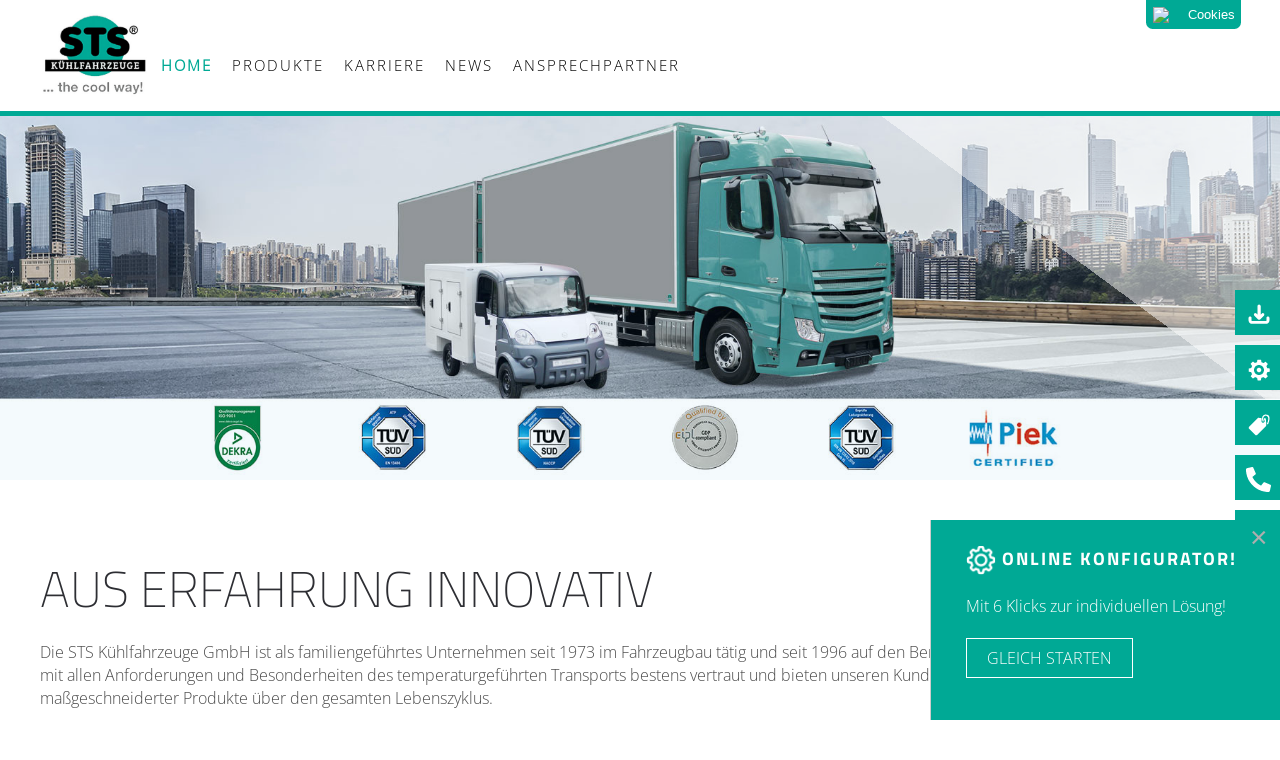

--- FILE ---
content_type: text/html; charset=utf-8
request_url: https://www.thecoolway.de/
body_size: 12807
content:
<!DOCTYPE html>
<html lang="de-de" dir="ltr">
    <head>
        <meta name="viewport" content="width=device-width, initial-scale=1">
        <link rel="icon" href="/images/logo-300-weiss.jpg" sizes="any">
                <link rel="apple-touch-icon" href="/images/logo-300-weiss.jpg">
        <meta charset="utf-8">
	<meta name="description" content="STS Kühlfahrzeuge - The cool Way! Wir sind mit allen Anforderungen und Besonderheiten des temperaturgeführten Transports bestens vertraut.">
	<meta name="generator" content="Joomla! - Open Source Content Management">
	<title>Home – STS Kühlfahrzeuge GmbH</title>
	<link href="/media/vendor/joomla-custom-elements/css/joomla-alert.min.css?0.4.1" rel="stylesheet">
	<link href="/plugins/system/gdpr/assets/css/cookieconsent.min.css?0a11e0" rel="stylesheet">
	<link href="/plugins/system/gdpr/assets/css/jquery.fancybox.min.css?0a11e0" rel="stylesheet">
	<link href="/media/system/css/joomla-fontawesome.min.css?4.5.32" rel="preload" as="style" onload="this.onload=null;this.rel='stylesheet'">
	<link href="/templates/yootheme/css/theme.13.css?1764749999" rel="stylesheet">
	<link href="/templates/yootheme/css/theme.update.css?4.5.32" rel="stylesheet">
	<link href="/templates/yootheme/css/custom.css?4.5.32" rel="stylesheet">
	<link href="/media/com_rstbox/css/engagebox.css?0a11e0" rel="stylesheet">
	<link href="/media/plg_system_imageeffectck/css/imageeffectck.css?ver=2.2.7" rel="stylesheet">
	<style>div.cc-window.cc-floating{max-width:50em}@media(max-width: 639px){div.cc-window.cc-floating:not(.cc-center){max-width: none}}div.cc-window, span.cc-cookie-settings-toggler, span.cc-cookie-domains-toggler{font-size:13px}div.cc-revoke{font-size:13px}div.cc-settings-label,span.cc-cookie-settings-toggle{font-size:11px}div.cc-window.cc-banner{padding:1em 1.8em}div.cc-window.cc-floating{padding:2em 1.8em}input.cc-cookie-checkbox+span:before, input.cc-cookie-checkbox+span:after{border-radius:2px}div.cc-center,div.cc-floating,div.cc-checkbox-container,div.gdpr-fancybox-container div.fancybox-content,ul.cc-cookie-category-list li,fieldset.cc-service-list-title legend{border-radius:0px}div.cc-window a.cc-btn,span.cc-cookie-settings-toggle{border-radius:0px}</style>
	<style>a.cc-btn.cc-dismiss{display:none}</style>
	<style>.cc-revoke {
  color: #fff  !important;
  background-color:#00a995 !important;
}
.cc-revoke, .cc-window {
  font-family: Arial,Helvetica,Calibri,sans-serif;
  line-height: 1.1em;
}
.cc-banner.cc-theme-edgeless .cc-btn {
    margin: 2px;
}
.cc-banner.cc-theme-edgeless .cc-message {
  margin-right: 20px;
}
div.cc-center-xtd span.cc-message span.cc-cookie-settings-toggle {
  left: 23px;
}
.cc-cookie-settings-toggle-xtd  {
  font-weight: bold;
}
span.cc-message span.cc-cookie-settings-toggle {
  border-color: #f5f5f5;
}
div.cc-window.cc-floating div.cc-settings-label {
 font-size: 13px;
 margin-bottom: 10px;
}
.fancybox-content {
 font-size: 13px;
 line-height: 21.5px;
}</style>
	<style>.eb-3 .eb-dialog{--eb-max-width:350px;--eb-height:200px;--eb-padding:25px 35px;--eb-border-radius:0;--eb-background-color:rgba(0, 169, 149, 1);--eb-text-color:rgba(255, 255, 255, 1);--eb-dialog-shadow:var(--eb-shadow-none);--eb-border-style:none;--eb-border-color:rgba(46, 198, 100, 1);--eb-border-width:0;--eb-overlay-enabled:0;--eb-bg-image-enabled:0;--eb-background-image:none;}.eb-3 .eb-close{--eb-close-button-inside:block;--eb-close-button-outside:none;--eb-close-button-icon:block;--eb-close-button-image:none;--eb-close-button-font-size:30px;--eb-close-button-color:rgba(174, 174, 174, 1);--eb-close-button-hover-color:rgba(128, 128, 128, 1);}.eb-3.eb-inst{justify-content:flex-end;align-items:flex-end;}</style>
	<style>.eb-3 {
                --animation_duration: 500ms;

            }
        </style>
	<style>.eboxHereToHelp .eb-dialog {
    border-left: 1px solid #ccc;
}
.eboxHereToHelp h4 {
color:#fff;
font-weight:600;
font-size:18px;
}</style>
<script type="application/json" class="joomla-script-options new">{"joomla.jtext":{"MDL_MODALTXT_CLOSE":"schlie\u00dfen","MDL_MODALTXT_PREVIOUS":"zur\u00fcck","MDL_MODALTXT_NEXT":"weiter","ERROR":"Fehler","MESSAGE":"Nachricht","NOTICE":"Hinweis","WARNING":"Warnung","JCLOSE":"Schlie\u00dfen","JOK":"OK","JOPEN":"\u00d6ffnen"},"system.paths":{"root":"","rootFull":"https:\/\/www.thecoolway.de\/","base":"","baseFull":"https:\/\/www.thecoolway.de\/"},"csrf.token":"ad9b6e76f6cb2249ca74f9019b51a13e","plg_system_schedulerunner":{"interval":300}}</script>
	<script src="/media/system/js/core.min.js?a3d8f8"></script>
	<script src="/media/vendor/webcomponentsjs/js/webcomponents-bundle.min.js?2.8.0" nomodule defer></script>
	<script src="/media/system/js/joomla-hidden-mail.min.js?80d9c7" type="module"></script>
	<script src="/media/vendor/jquery/js/jquery.min.js?3.7.1"></script>
	<script src="/media/legacy/js/jquery-noconflict.min.js?504da4"></script>
	<script src="/media/system/js/messages.min.js?9a4811" type="module"></script>
	<script src="/plugins/system/gdpr/assets/js/jquery.fancybox.min.js?0a11e0" defer></script>
	<script src="/plugins/system/gdpr/assets/js/cookieconsent.min.js?0a11e0" defer></script>
	<script src="/plugins/system/gdpr/assets/js/init.js?0a11e0" defer></script>
	<script src="/media/plg_system_schedulerunner/js/run-schedule.min.js?229d3b" type="module"></script>
	<script src="/templates/yootheme/vendor/assets/uikit/dist/js/uikit.min.js?4.5.32"></script>
	<script src="/templates/yootheme/vendor/assets/uikit/dist/js/uikit-icons-fuse.min.js?4.5.32"></script>
	<script src="/templates/yootheme/js/theme.js?4.5.32"></script>
	<script src="/media/com_rstbox/js/vendor/velocity.min.js?0a11e0"></script>
	<script src="/media/com_rstbox/js/vendor/velocity.ui.min.js?0a11e0"></script>
	<script src="/media/com_rstbox/js/animations.js?0a11e0"></script>
	<script src="/media/com_rstbox/js/engagebox.js?0a11e0"></script>
	<script src="/media/plg_system_imageeffectck/js/imageeffectck.js"></script>
	<script src="/media/com_widgetkit/js/maps.js" defer></script>
	<script type="application/ld+json">{"@context":"https://schema.org","@graph":[{"@type":"Organization","@id":"https://www.thecoolway.de/#/schema/Organization/base","name":"STS Kühlfahrzeuge GmbH","url":"https://www.thecoolway.de/"},{"@type":"WebSite","@id":"https://www.thecoolway.de/#/schema/WebSite/base","url":"https://www.thecoolway.de/","name":"STS Kühlfahrzeuge GmbH","publisher":{"@id":"https://www.thecoolway.de/#/schema/Organization/base"}},{"@type":"WebPage","@id":"https://www.thecoolway.de/#/schema/WebPage/base","url":"https://www.thecoolway.de/","name":"Home – STS Kühlfahrzeuge GmbH","description":"STS Kühlfahrzeuge - The cool Way! Wir sind mit allen Anforderungen und Besonderheiten des temperaturgeführten Transports bestens vertraut.","isPartOf":{"@id":"https://www.thecoolway.de/#/schema/WebSite/base"},"about":{"@id":"https://www.thecoolway.de/#/schema/Organization/base"},"inLanguage":"de-DE"},{"@type":"Article","@id":"https://www.thecoolway.de/#/schema/com_content/article/2","name":"Home","headline":"Home","inLanguage":"de-DE","isPartOf":{"@id":"https://www.thecoolway.de/#/schema/WebPage/base"}}]}</script>
	<script>var gdprConfigurationOptions = { complianceType: 'opt-in',
																			  cookieConsentLifetime: 365,
																			  cookieConsentSamesitePolicy: '',
																			  cookieConsentSecure: 0,
																			  cookieJoomlaSettings: 0,
																			  cookieConsentDomain: '',
																			  cookieConsentPath: '/',
																			  disableFirstReload: 0,
																	  		  blockJoomlaSessionCookie: 0,
																			  blockExternalCookiesDomains: 1,
																			  externalAdvancedBlockingModeCustomAttribute: '',
																			  allowedCookies: '',
																			  blockCookieDefine: 1,
																			  autoAcceptOnNextPage: 0,
																			  revokable: 1,
																			  lawByCountry: 0,
																			  checkboxLawByCountry: 0,
																			  blockPrivacyPolicy: 0,
																			  cacheGeolocationCountry: 0,
																			  countryAcceptReloadTimeout: 1000,
																			  usaCCPARegions: null,
																			  countryEnableReload: 1,
																			  customHasLawCountries: [""],
																			  dismissOnScroll: 0,
																			  dismissOnTimeout: 8,
																			  containerSelector: 'body',
																			  hideOnMobileDevices: 0,
																			  autoFloatingOnMobile: 1,
																			  autoFloatingOnMobileThreshold: 1024,
																			  autoRedirectOnDecline: 0,
																			  autoRedirectOnDeclineLink: '',
																			  showReloadMsg: 1,
																			  showReloadMsgText: 'Die Seite wird neu geladen...',
																			  showConsentID: 0,
																			  defaultClosedToolbar: 1,
																			  toolbarLayout: 'basic-header',
																			  toolbarTheme: 'block',
																			  toolbarButtonsTheme: 'decline_first',
																			  revocableToolbarTheme: 'advanced',
																			  toolbarPosition: 'top-right',
																			  toolbarCenterTheme: 'extended',
																			  revokePosition: 'revoke-bottom',
																			  toolbarPositionmentType: 1,
																			  positionCenterSimpleBackdrop: 0,
																			  positionCenterBlurEffect: 0,
																			  positionCenterBlurEffectAlwaysFirstVisit: 0,
																			  preventPageScrolling: 0,
																			  popupEffect: 'flip',
																			  popupBackground: '#00a995',
																			  popupText: '#ffffff',
																			  popupLink: '#ffffff',
																			  buttonBackground: '#f5f5f5',
																			  buttonBorder: '#f5f5f5',
																			  buttonText: '#333333',
																			  highlightOpacity: '90',
																			  highlightBackground: '#f5f5f5',
																			  highlightBorder: '#f5f5f5',
																			  highlightText: '#333333',
																			  highlightDismissBackground: '#f5f5f5',
																		  	  highlightDismissBorder: '#f5f5f5',
																		 	  highlightDismissText: '#333333',
																			  autocenterRevokableButton: 0,
																			  hideRevokableButton: 0,
																			  hideRevokableButtonOnscroll: 0,
																			  customRevokableButton: 0,
																			  customRevokableButtonAction: 0,
																			  headerText: '<p>Wir verwenden Cookies</p>',
																			  messageText: '<span class=\"brlbs-paragraph\">Wir benötigen Ihre Zustimmung, bevor Sie unsere Website weiter besuchen können.</span> <span class=\"brlbs-paragraph\">Wenn Sie unter 16 Jahre alt sind und Ihre Zustimmung zu freiwilligen Diensten geben möchten, müssen Sie Ihre Erziehungsberechtigten um Erlaubnis bitten.</span> <span class=\"brlbs-paragraph\">Wir verwenden Cookies und andere Technologien auf unserer Webseite. Einige von ihnen sind essenziell, während andere uns helfen, diese Webseite und Ihre Erfahrung zu verbessern.</span>  <span class=\"brlbs-paragraph\">Weitere Informationen über die Verwendung Ihrer Daten finden Sie in unserer Datenschutzerklärung.</span> <span class=\"brlbs-paragraph\">Sie können Ihre Auswahl jederzeit unter Cookie-Einstellungen widerrufen oder anpassen.<br /></span>  <hr />  <span class=\"brlbs-paragraph\" style=\"font-size: 12px; line-height: 0.7em;\">Einige Services verarbeiten personenbezogene Daten in den USA. Mit Ihrer Einwilligung zur Nutzung dieser Services stimmen Sie auch der Verarbeitung deiner Daten in den USA gemäß Art. 49 (1) lit. a DSGVO zu. Das EuGH stuft die USA als Land mit unzureichendem Datenschutz nach EU-Standards ein. So besteht etwa das Risiko, dass US-Behörden personenbezogene Daten in Überwachungsprogrammen verarbeiten, ohne bestehende Klagemöglichkeit für Europäer.<br /></span>  <hr />  <span class=\"brlbs-paragraph\" style=\"font-size: 12px; line-height: 0.7em;\">Hier finden Sie eine Übersicht über alle verwendeten Cookies. Sie können Ihre Zustimmung zu ganzen Kategorien geben oder sich weitere Informationen anzeigen lassen und so nur bestimmte Cookies auswählen.</span>',
																			  denyMessageEnabled: 0, 
																			  denyMessage: 'You have declined cookies, to ensure the best experience on this website please consent the cookie usage.',
																			  placeholderBlockedResources: 1, 
																			  placeholderBlockedResourcesAction: 'open',
																	  		  placeholderBlockedResourcesText: 'Bitte akzeptieren Sie die Cookies und laden die Seite neu um alle Inhalte zu sehen',
																			  placeholderIndividualBlockedResourcesText: 'Bitte akzeptieren Sie die Cookies von {domain} und laden die Seite neu um alle Inhalte zu sehen',
																			  placeholderIndividualBlockedResourcesAction: 1,
																			  placeholderOnpageUnlock: 0,
																			  scriptsOnpageUnlock: 0,
																			  autoDetectYoutubePoster: 0,
																			  autoDetectYoutubePosterApikey: 'AIzaSyAV_WIyYrUkFV1H8OKFYG8wIK8wVH9c82U',
																			  dismissText: 'Schließen',
																			  allowText: 'Lassen Sie mich wählen...',
																			  denyText: 'Ich lehne ab',
																			  cookiePolicyLinkText: '',
																			  cookiePolicyLink: 'javascript:void(0)',
																			  cookiePolicyRevocableTabText: '<img width=\"30\" src=\"https://www.rk-mediawork.de/images/cookies-100.png\"> Cookies',
																			  cookiePolicyRevocableTabIcon: 'text',
																			  cookiePolicyRevocableTabIconCustom: '',
																			  privacyPolicyLinkText: 'Datenschutzerklärung',
																			  privacyPolicyLink: 'https://www.thecoolway.de/datenschutz',
																			  googleCMPTemplate: 0,
																			  enableGdprBulkConsent: 0,
																			  displayBulkConsentDomains: 0,
																			  bulkConsentDomains: [""],
																			  enableCustomScriptExecGeneric: 0,
																			  customScriptExecGeneric: '',
																			  categoriesCheckboxTemplate: 'cc-checkboxes-light',
																			  toggleCookieSettings: 0,
																			  toggleCookieSettingsLinkedView: 0,
																			  toggleCookieSettingsButtonsArea: 0,
 																			  toggleCookieSettingsLinkedViewSefLink: '/component/gdpr/',
																	  		  toggleCookieSettingsText: '<span class="cc-cookie-settings-toggle">Individuelle Cookie Einstellungen <span class="cc-cookie-settings-toggler">&#x25EE</span></span>',
																			  toggleCookieSettingsButtonBackground: '#f5f5f5',
																			  toggleCookieSettingsButtonBorder: '#333333',
																			  toggleCookieSettingsButtonText: '#333333',
																			  showLinks: 1,
																			  blankLinks: '_blank',
																			  autoOpenPrivacyPolicy: 0,
																			  openAlwaysDeclined: 0,
																			  cookieSettingsLabel: 'Individuelle Cookie Einstellungen',
															  				  cookieSettingsDesc: 'Choose which kind of cookies you want to disable by clicking on the checkboxes. Click on a category name for more informations about used cookies.',
																			  cookieCategory1Enable: 1,
																			  cookieCategory1Name: 'Technisch notwendige Cookies',
																			  cookieCategory1Locked: 1,
																			  cookieCategory2Enable: 1,
																			  cookieCategory2Name: 'OpenStreetMap',
																			  cookieCategory2Locked: 0,
																			  cookieCategory3Enable: 0,
																			  cookieCategory3Name: 'hCaptcha',
																			  cookieCategory3Locked: 0,
																			  cookieCategory4Enable: 1,
																			  cookieCategory4Name: 'Youtube',
																			  cookieCategory4Locked: 0,
																			  cookieCategoriesDescriptions: {},
																			  alwaysReloadAfterCategoriesChange: 1,
																			  preserveLockedCategories: 1,
																			  declineButtonBehavior: 'hard',
																			  blockCheckedCategoriesByDefault: 0,
																			  reloadOnfirstDeclineall: 0,
																			  trackExistingCheckboxSelectors: '',
															  		  		  trackExistingCheckboxConsentLogsFormfields: 'name,email,subject,message',
																			  allowallShowbutton: 1,
																			  allowallText: 'Einverstanden',
																			  allowallButtonBackground: '#ffffff',
																			  allowallButtonBorder: '#ffffff',
																			  allowallButtonText: '#000000',
																			  allowallButtonTimingAjax: 'fast',
																			  includeAcceptButton: 0,
																			  includeDenyButton: 0,
																			  trackConsentDate: 0,
																			  execCustomScriptsOnce: 1,
																			  optoutIndividualResources: 0,
																			  blockIndividualResourcesServerside: 0,
																			  disableSwitchersOptoutCategory: 0,
																			  autoAcceptCategories: 0,
																			  allowallIndividualResources: 1,
																			  blockLocalStorage: 1,
																			  blockSessionStorage: 0,
																			  externalAdvancedBlockingModeTags: 'iframe,script,img,source,link',
																			  enableCustomScriptExecCategory1: 0,
																			  customScriptExecCategory1: '',
																			  enableCustomScriptExecCategory2: 0,
																			  customScriptExecCategory2: '',
																			  enableCustomScriptExecCategory3: 0,
																			  customScriptExecCategory3: '',
																			  enableCustomScriptExecCategory4: 0,
																			  customScriptExecCategory4: '',
																			  enableCustomDeclineScriptExecCategory1: 0,
																			  customScriptDeclineExecCategory1: '',
																			  enableCustomDeclineScriptExecCategory2: 0,
																			  customScriptDeclineExecCategory2: '',
																			  enableCustomDeclineScriptExecCategory3: 0,
																			  customScriptDeclineExecCategory3: '',
																			  enableCustomDeclineScriptExecCategory4: 0,
																			  customScriptDeclineExecCategory4: '',
																			  enableCMPPreferences: 0,
																			  enableGTMEventsPreferences: 0,
																			  enableCMPStatistics: 0,
																			  enableGTMEventsStatistics: 0,
																			  enableCMPAds: 0,
																			  enableUETAds: 0,
																			  enableGTMEventsAds: 0,
																			  enableClarityAnalytics: 0,
                                                                              enableClarityAds: 0,
																			  debugMode: 0
																		};var gdpr_ajax_livesite='https://www.thecoolway.de/';var gdpr_enable_log_cookie_consent=1;</script>
	<script>var gdprUseCookieCategories=1;var gdpr_ajaxendpoint_cookie_category_desc='https://www.thecoolway.de/index.php?option=com_gdpr&task=user.getCookieCategoryDescription&format=raw';</script>
	<script>var gdprCookieCategoryDisabled2=1;</script>
	<script>var gdprCookieCategoryDisabled3=1;</script>
	<script>var gdprCookieCategoryDisabled4=1;</script>
	<script>var gdprJSessCook='3f1c81f4930b3db1b39c392239615377';var gdprJSessVal='451170ffe6bea7dd14f797575534e5a4';var gdprJAdminSessCook='c7582b18f89400741626b4f11d887961';var gdprPropagateCategoriesSession=0;var gdprAlwaysPropagateCategoriesSession=0;var gdprAlwaysCheckCategoriesSession=0;</script>
	<script>var gdprFancyboxWidth=700;var gdprFancyboxHeight=800;var gdprCloseText='Schließen';</script>
	<script>window.yootheme ||= {}; var $theme = yootheme.theme = {"i18n":{"close":{"label":"Schlie\u00dfen"},"totop":{"label":"Zur\u00fcck nach oben"},"marker":{"label":"\u00d6ffnen"},"navbarToggleIcon":{"label":"Men\u00fc \u00f6ffnen"},"paginationPrevious":{"label":"Vorherige Seite"},"paginationNext":{"label":"N\u00e4chste Seite"},"searchIcon":{"toggle":"Suche \u00f6ffnen","submit":"Suche ausf\u00fchren"},"slider":{"next":"N\u00e4chste Folie","previous":"Vorherige Folie","slideX":"Folie %s","slideLabel":"%s von %s"},"slideshow":{"next":"N\u00e4chste Folie","previous":"Vorherige Folie","slideX":"Folie %s","slideLabel":"%s von %s"},"lightboxPanel":{"next":"N\u00e4chste Folie","previous":"Vorherige Folie","slideLabel":"%s von %s","close":"Schlie\u00dfen"}}};</script>

    </head>
    <body class="">

        <div class="uk-hidden-visually uk-notification uk-notification-top-left uk-width-auto">
            <div class="uk-notification-message">
                <a href="#tm-main" class="uk-link-reset" title="Zum Hauptinhalt springen">Zum Hauptinhalt springen</a>
            </div>
        </div>

        
        
        <div class="tm-page">

                        


<header class="tm-header-mobile uk-hidden@m">


    
        <div class="uk-navbar-container">

            <div class="uk-container uk-container-expand">
                <nav class="uk-navbar" uk-navbar="{&quot;align&quot;:&quot;left&quot;,&quot;container&quot;:&quot;.tm-header-mobile&quot;,&quot;boundary&quot;:&quot;.tm-header-mobile .uk-navbar-container&quot;}">

                                        <div class="uk-navbar-left">

                                                    <a href="https://www.thecoolway.de/" aria-label="Zurück zur Startseite" class="uk-logo uk-navbar-item" title="Logo 300 Weiss 167f442e">
    <picture>
<source type="image/webp" srcset="/templates/yootheme/cache/3b/logo-300-weiss-3b1ec162.webp 80w, /templates/yootheme/cache/b7/logo-300-weiss-b7767786.webp 160w" sizes="(min-width: 80px) 80px">
<img alt loading="eager" src="/templates/yootheme/cache/16/logo-300-weiss-167f442e.jpeg" width="80" height="80">
</picture></a>
                        
                        
                        
                    </div>
                    
                    
                                        <div class="uk-navbar-right">

                                                    
                        
                                                    <a uk-toggle href="#tm-dialog-mobile" class="uk-navbar-toggle" title="Tm Dialog Mobile">

        
        <div uk-navbar-toggle-icon></div>

        
    </a>
                        
                    </div>
                    
                </nav>
            </div>

        </div>

    



        <div id="tm-dialog-mobile" uk-offcanvas="container: true; overlay: true" mode="slide" flip>
        <div class="uk-offcanvas-bar uk-flex uk-flex-column">

                        <button class="uk-offcanvas-close uk-close-large" type="button" uk-close uk-toggle="cls: uk-close-large; mode: media; media: @s"></button>
            
                        <div class="uk-margin-auto-bottom">
                
<div class="uk-panel" id="module-menu-dialog-mobile">

    
    
<ul class="uk-nav uk-nav-default">
    
	<li class="item-101 uk-active"><a href="/" title="Home">Home</a></li>
	<li class="item-120 uk-parent"><a href="/produkte" title="Produkte">Produkte</a>
	<ul class="uk-nav-sub">

		<li class="item-130"><a href="/produkte/?produkte#branchen" title="Branchenlösungen">Branchenlösungen</a></li>
		<li class="item-212"><a href="/produkte/?index.php?produkte#sonderloesungen" title="Sonderlösungen">Sonderlösungen</a></li>
		<li class="item-128"><a href="/produkte/?index.php#serien" title="Serienausstattung">Serienausstattung</a></li>
		<li class="item-143"><a href="https://thecoolway.de/produkte/#sausstattung" title="Sonderausstattung">Sonderausstattung</a></li></ul></li>
	<li class="item-207"><a href="/karriere1" title="Karriere">Karriere</a></li>
	<li class="item-213"><a href="/news" title="News">News</a></li>
	<li class="item-549"><a href="/ansprechpartner" title="Ansprechpartner">Ansprechpartner</a></li></ul>

</div>

            </div>
            
            
        </div>
    </div>
    
    
    

</header>




<header class="tm-header uk-visible@m">



        <div uk-sticky media="@m" cls-active="uk-navbar-sticky" sel-target=".uk-navbar-container">
    
        <div class="uk-navbar-container">

            <div class="uk-container uk-container-expand">
                <nav class="uk-navbar" uk-navbar="{&quot;align&quot;:&quot;left&quot;,&quot;container&quot;:&quot;.tm-header &gt; [uk-sticky]&quot;,&quot;boundary&quot;:&quot;.tm-header .uk-navbar-container&quot;}">

                                        <div class="uk-navbar-left">

                                                    
<div class="uk-navbar-item" id="module-96">

    
    
<div class="uk-margin-remove-last-child custom" ><p><a href="https://www.thecoolway.de/" title="Logo 300 Weiss"><img src="/images/logo-300-weiss.jpg" alt="logo 300 weiss" width="111" height="111" title="Logo 300 Weiss" /></a></p></div>

</div>

                        
                                                    
<ul class="uk-navbar-nav">
    
	<li class="item-101 uk-active"><a href="/" title="Home">Home</a></li>
	<li class="item-120 uk-parent"><a href="/produkte" title="Produkte">Produkte</a>
	<div class="uk-drop uk-navbar-dropdown"><div><ul class="uk-nav uk-navbar-dropdown-nav">

		<li class="item-130"><a href="/produkte/?produkte#branchen" uk-scroll title="Branchenlösungen">Branchenlösungen</a></li>
		<li class="item-212"><a href="/produkte/?index.php?produkte#sonderloesungen" uk-scroll title="Sonderlösungen">Sonderlösungen</a></li>
		<li class="item-128"><a href="/produkte/?index.php#serien" uk-scroll title="Serienausstattung">Serienausstattung</a></li>
		<li class="item-143"><a href="https://thecoolway.de/produkte/#sausstattung" uk-scroll title="Sonderausstattung">Sonderausstattung</a></li></ul></div></div></li>
	<li class="item-207"><a href="/karriere1" title="Karriere">Karriere</a></li>
	<li class="item-213"><a href="/news" title="News">News</a></li>
	<li class="item-549"><a href="/ansprechpartner" title="Ansprechpartner">Ansprechpartner</a></li></ul>

                        
                        
                    </div>
                    
                    
                    
                </nav>
            </div>

        </div>

        </div>
    







</header>

            
            

            <main id="tm-main" >

                
                <div id="system-message-container" aria-live="polite"></div>

                <!-- Builder #page -->
<div class="uk-section-default uk-section uk-padding-remove-top uk-padding-remove-bottom">
    
        
        
        
            
                
                    <div class="uk-grid tm-grid-expand uk-child-width-1-1 uk-grid-margin">
<div class="uk-width-1-1">
    
        
            
            
            
                
                    <div>
<div class="uk-panel" id="module-159">

    
    
<div class="uk-margin-remove-last-child custom" ><p><img class="effectck-apollo" src="/images/headers/produkte_header_zwei-lkw.jpg" width="3000" height="853" loading="lazy" data-path="local-images:/headers/produkte_header_zwei-lkw.jpg" alt="Produkte Header Zwei Lkw" title="Produkte Header Zwei Lkw" /></p></div>

</div>
</div>
                
            
        
    
</div></div>
                
            
        
    
</div>
<div class="uk-section-default uk-section">
    
        
        
        
            
                                <div class="uk-container">                
                    <div class="uk-grid tm-grid-expand uk-child-width-1-1 uk-grid-margin">
<div class="uk-width-1-1">
    
        
            
            
            
                
                    <div>
<div class="uk-grid uk-child-width-1-1" uk-grid>    <div>
<div class="uk-panel" id="module-99">

    
    
<div class="uk-margin-remove-last-child custom" ><h1>Aus Erfahrung innovativ</h1>
<p>Die STS Kühlfahrzeuge GmbH ist als familiengeführtes Unternehmen seit 1973 im Fahrzeugbau tätig und seit 1996 auf den Bereich Kühlaufbauten spezialisiert. Wir sind mit allen Anforderungen und Besonderheiten des temperaturgeführten Transports bestens vertraut und bieten unseren Kunden das komplette Leistungsspektrum maßgeschneiderter Produkte über den gesamten Lebenszyklus.<br /><br /><a href="/produkte" title="Kühlfahrzeuge"><span style="color: #000000;"><span style="color: #00a995;">Kühlfahrzeuge</span> </span></a>von STS überzeugen in der Praxis durch Funktionalität, Robustheit, Wertbeständigkeit und Nachhaltigkeit. Sie werden individuell gemäß den speziellen Wünschen jedes Kunden konstruiert und bieten eine breite Palette möglicher Konfigurationen. Dabei haben wir alle Innovationen im Blick im aktuellen Spannungsfeld von Ökonomie und Ökologie, welche die Effizienz verbessern und dabei sowohl Betriebskosten reduzieren als auch den geforderten umweltpolitischen Rahmenbedingungen entsprechen. Dazu entwickeln wir unser <a href="/produkte" title="Produktportfolio"><span style="color: #00a995;">Produktportfolio</span> </a>stetig weiter.</p>
<p>Unser <a href="/produkte" title="Sortiment"><span style="color: #00a995;">Sortiment</span> </a>umfasst Aufbauten für drei verschiedene Anwendungs-Gruppen:</p>
<ul>
<li>Trockenfracht</li>
<li>Frischdienst</li>
<li>Tiefkühl-/Multitemperatur</li>
</ul>
<p>Wir fertigen unsere Kühlaufbauten nach modernsten Standards und mit neuesten Produktionstechniken. Aber was mindestens genauso wichtig ist: Wir sprechen mit Ihnen, unseren Kunden, und wir hören genau zu. Niemand weiß besser Bescheid über die kleinen Details, die den täglichen Einsatz effizienter und zuverlässiger machen als der Betreiber selbst.</p>
<p>So entstehen aus einem gekonnten Mix aus technischem <a href="/produkte" title="Know How"><span style="color: #00a995;">Know How</span></a> und dem Feed Back des Marktes funktionelle und wirschaftliche Produktlösungen. Dabei können Sie als Basis zurückgreifen auf diverse, erprobte Branchenlösungen.</p>
<p>Aber auch für Sonderlösungen sind wir Ihr kompetenter Ansprechpartner.</p></div>

</div>
</div>    <div>
<div class="uk-panel rk-aufmcher2" id="module-136">

    
    
<div class="uk-margin-remove-last-child custom" ><h2>Driving Tomorrow</h2>
<h3>nachhaltige Transportlösungen für die Logistik von morgen</h3></div>

</div>
</div>    <div>
<div class="uk-panel" id="module-137">

    
    

    <div id="wk-grid9ca" class="uk-child-width-1-1 uk-child-width-1-2@m uk-grid-match uk-text-left" uk-height-match="target: &gt; div &gt; .uk-panel, &gt; div &gt; .uk-card; row: true" uk-grid>

    
        <div >
            <div class="uk-panel">

                
                
                
                
                    
                        
                        
                        
                        
                                                <div class="uk-margin">
<div  uk-slideshow="animation: fade;min-height: 300">

    <div class="uk-position-relative uk-visible-toggle">

        <ul class="uk-slideshow-items" >
        
            <li>

                
                    
                        <img src="/images/Home/iveco-daily01.jpg" alt="Aufmacher1" uk-cover title="Iveco Daily01" width="1000" height="750">
                    
                    
                    
                
            </li>

        
            <li>

                
                    
                        <img src="/images/Home/iveco-daily02.jpg" alt="Aufmacher2" uk-cover title="Iveco Daily02" width="1000" height="750">
                    
                    
                    
                
            </li>

        
            <li>

                
                    
                        <img src="/images/Home/iveco-daily03.jpg" alt="Iveco Daily03" uk-cover title="Iveco Daily03" width="1000" height="750">
                    
                    
                    
                
            </li>

        
            <li>

                
                    
                        <img src="/images/Home/iveco-daily04.jpg" alt="Iveco Daily04" uk-cover title="Iveco Daily04" width="1000" height="750">
                    
                    
                    
                
            </li>

                </ul>

        
                        <div class="uk-light">
            
                <a href="#" class="uk-position-center-left uk-position-small uk-hidden-hover" uk-slidenav-previous uk-slideshow-item="previous" title=""></a>
                <a href="#" class="uk-position-center-right uk-position-small uk-hidden-hover" uk-slidenav-next uk-slideshow-item="next" title=""></a>

                        </div>
            
        
                <div class="uk-overlay uk-position-bottom uk-light">
            
<ul class="uk-dotnav uk-flex-center" uk-margin>
    <li uk-slideshow-item="0"><a href="#" title="Aufmacher1">Aufmacher1</a></li>
    <li uk-slideshow-item="1"><a href="#" title="Aufmacher2">Aufmacher2</a></li>
    <li uk-slideshow-item="2"><a href="#" title="Iveco Daily03">Iveco Daily03</a></li>
    <li uk-slideshow-item="3"><a href="#" title="Iveco Daily04">Iveco Daily04</a></li>
</ul>
        </div>
        
    </div>

    
</div>
</div>
                        
                        
                        
                    
                
            </div>
        </div>

    
        <div >
            <div class="uk-panel">

                
                
                
                
                    
                        
                        
                        
                        
                                                <div class="uk-margin">
<div  uk-slideshow="animation: fade;min-height: 300">

    <div class="uk-position-relative uk-visible-toggle">

        <ul class="uk-slideshow-items" >
        
            <li>

                
                    
                        <img src="/images/Home/aufmacher4.jpg" alt="Aufmacher1" uk-cover title="Aufmacher4" width="800" height="600">
                    
                    
                    
                
            </li>

        
            <li>

                
                    
                        <img src="/images/Home/aufmacher6.jpg" alt="Aufmacher2" uk-cover title="Aufmacher6" width="800" height="600">
                    
                    
                    
                
            </li>

        
            <li>

                
                    
                        <img src="/images/Home/aufmacher7.jpg" uk-cover alt="Aufmacher7" title="Aufmacher7" width="800" height="600">
                    
                    
                    
                
            </li>

        
            <li>

                
                    
                        <img src="/images/Home/aufmacher8.jpg" uk-cover alt="Aufmacher8" title="Aufmacher8" width="800" height="600">
                    
                    
                    
                
            </li>

                </ul>

        
                        <div class="uk-light">
            
                <a href="#" class="uk-position-center-left uk-position-small uk-hidden-hover" uk-slidenav-previous uk-slideshow-item="previous" title=""></a>
                <a href="#" class="uk-position-center-right uk-position-small uk-hidden-hover" uk-slidenav-next uk-slideshow-item="next" title=""></a>

                        </div>
            
        
                <div class="uk-overlay uk-position-bottom uk-light">
            
<ul class="uk-dotnav uk-flex-center" uk-margin>
    <li uk-slideshow-item="0"><a href="#" title="Aufmacher1">Aufmacher1</a></li>
    <li uk-slideshow-item="1"><a href="#" title="Aufmacher2">Aufmacher2</a></li>
    <li uk-slideshow-item="2"><a href="#" title=""></a></li>
    <li uk-slideshow-item="3"><a href="#" title=""></a></li>
</ul>
        </div>
        
    </div>

    
</div>
</div>
                        
                        
                        
                    
                
            </div>
        </div>

    
    </div>


</div>
</div>    <div>
<div class="uk-panel" id="module-139">

    
    
<div class="uk-margin-remove-last-child custom" ><p>Plug In Systeme perfekt abgestimmt auf Hybrid-, LNG- und Vollelektro Kühlfahrzeuge. In Verbindung mit allen marktgängigen Kühlgeräten. Auch zur Nachrüstung an fast alle Fahrzeuge geeignet.</p>
<p>Reduzieren Sie den Dieselverbrauch den Geräuschpegel und ihre "Carbon Footprint" und tragen Sie mit umweltfreundlichen Fahrzeugen zur Motivation Ihrer Mitarbeiter und zur Verbesserung Ihrer Lebensqualität in unseren Städten bei.</p>
<p>Mit den passenden Telematiksystemen haben Sie alle fahrzeugrelevanten Daten und Ihre CO2 Bilanz im Blick.</p></div>

</div>
</div></div></div>
                
            
        
    
</div></div>
                                </div>                
            
        
    
</div>
<div class="uk-section-muted uk-section">
    
        
        
        
            
                                <div class="uk-container">                
                    <div class="uk-grid tm-grid-expand uk-child-width-1-1 uk-grid-margin">
<div class="uk-width-1-1">
    
        
            
            
            
                
                    <div>
<div class="uk-panel" id="module-144">

    
    
<div class="uk-margin-remove-last-child custom" ><h3 class="uk-panel-title">Branchenlösungen</h3>
<p><img src="/images/Home/Kachel_brachen_a.jpg" alt="Kachel brachen a" title="Kachel Brachen A" width="800" height="600" /></p>
<p>&nbsp;</p>
<p>&nbsp;<a class="uk-button-rk" href="/produkte/#branchen" title="Erfahren Sie mehr">Erfahren Sie mehr</a></p></div>

</div>
</div>
                
            
        
    
</div></div>
                                </div>                
            
        
    
</div>
<div class="uk-section-default uk-section">
    
        
        
        
            
                                <div class="uk-container">                
                    <div class="uk-grid tm-grid-expand uk-child-width-1-1 uk-grid-margin">
<div class="uk-width-1-1">
    
        
            
            
            
                
                    <div>
<div class="uk-panel" id="module-145">

    
    
<div class="uk-margin-remove-last-child custom" ><h3 class="uk-panel-title">Sonderlösungen</h3>
<p><img src="/images/Home/Kachel_sonder_b.jpg" alt="Kachel brachen a" title="Kachel Sonder B" width="800" height="600" /></p>
<p> </p>
<p><a class="uk-button-rk" href="/produkte/#sonder" title="Erfahren Sie mehr">Erfahren Sie mehr</a></p></div>

</div>
</div>
                
            
        
    
</div></div>
                                </div>                
            
        
    
</div>
<div class="uk-section-muted uk-section">
    
        
        
        
            
                                <div class="uk-container">                
                    <div class="uk-grid tm-grid-expand uk-child-width-1-1 uk-grid-margin">
<div class="uk-width-1-1">
    
        
            
            
            
                
                    <div>
<div class="uk-panel" id="module-146">

    
    
<div class="uk-margin-remove-last-child custom" ><h3 class="uk-panel-title">Serienausstattung</h3>
<p><img src="/images/Produkte/sonderausstattung/ss0001-110-01-28.jpg" alt="ss0001 110 01 28" title="Ss0001 110 01 28" width="553" height="375" /></p>
<p> </p>
<p><a class="uk-button-rk" href="/produkte/#serien" title="Erfahren Sie mehr">Erfahren Sie mehr</a></p></div>

</div>
</div>
                
            
        
    
</div></div>
                                </div>                
            
        
    
</div>
<div class="uk-section-default uk-section">
    
        
        
        
            
                                <div class="uk-container">                
                    <div class="uk-grid tm-grid-expand uk-child-width-1-1 uk-grid-margin">
<div class="uk-width-1-1">
    
        
            
            
            
                
                    <div>
<div class="uk-panel" id="module-147">

    
    
<div class="uk-margin-remove-last-child custom" ><h3 class="uk-panel-title">Sonderausstattung</h3>
<p><img src="/images/Produkte/sonderausstattung/ss0001-066-c7.jpg" alt="ausstattung 8f" title="Ss0001 066 C7" width="553" height="375" /></p>
<p> </p>
<p><a class="uk-button-rk" href="/produkte/#sausstattung" title="Erfahren Sie mehr">Erfahren Sie mehr</a></p></div>

</div>
</div>
                
            
        
    
</div></div>
                                </div>                
            
        
    
</div>

                
            </main>

            

                        <footer>
                <!-- Builder #footer --><style class="uk-margin-remove-adjacent">#footer\#0 a{color: #fff; background: rgb(0,169,149);border: 1px solid #fff;font-weight: 200}#footer\#0 a:hover{color:rgb(0,169,149) ; background: #fff;}#footer\#1{position:fixed;bottom:0px;width:100%; padding-top: 10px; padding-bottom: 10px; z-index:1000; background-color:#3fa535;}</style>
<div class="uk-section-primary uk-section">
    
        
        
        
            
                                <div class="uk-container">                
                    <div class="uk-grid tm-grid-expand uk-grid-column-large uk-grid-margin" uk-grid>
<div class="uk-width-1-2@m">
    
        
            
            
            
                
                    
<h3 class="uk-h3">        NEHMEN SIE KONTAKT ZU UNS AUF!    </h3><div class="uk-panel uk-margin"><p>Konnten wir Ihr Interesse wecken aber es sind noch Fragen offen geblieben? Scheuen Sie sich nicht mit uns in Kontakt zu treten. Wir freuen uns wenn wir Ihnen weiterhelfen dürfen!</p></div>
<div id="footer#0" class="uk-margin">
    
    
        
        
<a class="el-content uk-button uk-button-secondary" href="/kontakt" title="KONTAKT AUFNEHMEN">
    
        KONTAKT AUFNEHMEN    
    
</a>


        
    
    
</div>

                
            
        
    
</div>
<div class="uk-width-1-2@m">
    
        
            
            
            
                
                    
<h3 class="uk-h3">        SCHNELLEINSTIEG    </h3>
<ul class="uk-list uk-list-disc uk-column-1-2@s">
    
    
                <li class="el-item">            <div class="el-content uk-panel"><a href="/produkte" class="el-link uk-margin-remove-last-child" title="Temperatur geführte Waren"><p>Temperatur geführte Waren</p></a></div>        </li>                <li class="el-item">            <div class="el-content uk-panel"><a href="/produkte" class="el-link uk-margin-remove-last-child" title="HACCP"><p>HACCP</p></a></div>        </li>                <li class="el-item">            <div class="el-content uk-panel"><a href="/produkte" class="el-link uk-margin-remove-last-child" title="GDP"><p>GDP</p></a></div>        </li>                <li class="el-item">            <div class="el-content uk-panel"><a href="/produkte" class="el-link uk-margin-remove-last-child" title="Mulittemp"><p>Mulittemp</p></a></div>        </li>                <li class="el-item">            <div class="el-content uk-panel"><a href="/produkte" class="el-link uk-margin-remove-last-child" title="Kühlfahrzeuge Pforzheim"><p>Kühlfahrzeuge Pforzheim</p></a></div>        </li>                <li class="el-item">            <div class="el-content uk-panel"><a href="/produkte/#sausstattung" uk-scroll class="el-link uk-margin-remove-last-child" title="Kühltransporter"><p>Kühltransporter</p></a></div>        </li>                <li class="el-item">            <div class="el-content uk-panel"><a href="/produkte/#branchen" uk-scroll class="el-link uk-margin-remove-last-child" title="Kühlwagen"><p>Kühlwagen</p></a></div>        </li>                <li class="el-item">            <div class="el-content uk-panel"><a href="/produkte/#sonder" uk-scroll class="el-link uk-margin-remove-last-child" title="Kühlaufbauten"><p>Kühlaufbauten</p></a></div>        </li>                <li class="el-item">            <div class="el-content uk-panel"><a href="/produkte/#serien" uk-scroll class="el-link uk-margin-remove-last-child" title="ATP"><p>ATP</p></a></div>        </li>                <li class="el-item">            <div class="el-content uk-panel"><a href="/produkte" class="el-link uk-margin-remove-last-child" title="New Mobility"><p>New Mobility</p></a></div>        </li>                <li class="el-item">            <div class="el-content uk-panel"><a href="/produkte" class="el-link uk-margin-remove-last-child" title="Driving Tomorrow"><p>Driving Tomorrow</p></a></div>        </li>                <li class="el-item">            <div class="el-content uk-panel"><a href="/produkte/#sausstattung" uk-scroll class="el-link uk-margin-remove-last-child" title="Cateringfahrzeuge"><p>Cateringfahrzeuge</p></a></div>        </li>                <li class="el-item">            <div class="el-content uk-panel"><a href="/produkte/#sonder" uk-scroll class="el-link uk-margin-remove-last-child" title="Home Delivery"><p>Home Delivery</p></a></div>        </li>                <li class="el-item">            <div class="el-content uk-panel"><a href="/produkte/#serien" uk-scroll class="el-link uk-margin-remove-last-child" title="Nachhaltige Transportlösungen"><p>Nachhaltige Transportlösungen</p></a></div>        </li>                <li class="el-item">            <div class="el-content uk-panel"><a href="/produkte/#sausstattung" uk-scroll class="el-link uk-margin-remove-last-child" title="Kühlanhänger"><p>Kühlanhänger</p></a></div>        </li>                <li class="el-item">            <div class="el-content uk-panel"><a href="/produkte/#branchen" uk-scroll class="el-link uk-margin-remove-last-child" title="Pharmatransporter"><p>Pharmatransporter</p></a></div>        </li>                <li class="el-item">            <div class="el-content uk-panel"><a href="/produkte/#sonder" uk-scroll class="el-link uk-margin-remove-last-child" title="Plug-In Systeme"><p>Plug-In Systeme</p></a></div>        </li>                <li class="el-item">            <div class="el-content uk-panel"><a href="/produkte/#serien" uk-scroll class="el-link uk-margin-remove-last-child" title="Tiefkühltransporter"><p>Tiefkühltransporter</p></a></div>        </li>                <li class="el-item">            <div class="el-content uk-panel"><a href="/produkte/#sausstattung" uk-scroll class="el-link uk-margin-remove-last-child" title="Elektrokühlfahrzeuge"><p>Elektrokühlfahrzeuge</p></a></div>        </li>        
    
    
</ul>
                
            
        
    
</div></div>
                                </div>                
            
        
    
</div>
<div class="uk-section-secondary uk-section uk-section-small">
    
        
        
        
            
                                <div class="uk-container">                
                    <div class="uk-grid tm-grid-expand uk-child-width-1-1 uk-grid-margin">
<div class="uk-width-1-1">
    
        
            
            
            
                
                    
<div class="uk-text-center">
    <ul class="uk-margin-remove-bottom uk-subnav  uk-subnav-divider uk-flex-center" uk-margin>        <li class="el-item">
    <a class="el-link" href="/impressum" title="Impressum">Impressum</a></li>
        <li class="el-item">
    <a class="el-link" href="/datenschutz" title="Datenschutz">Datenschutz</a></li>
        <li class="el-item">
    <a class="el-link" href="/agb" title="AGB">AGB</a></li>
        </ul>
</div>
<div class="uk-text-center">
    <ul class="uk-margin-remove-bottom uk-subnav  uk-subnav-divider uk-flex-center" uk-margin>        <li class="el-item">
    <a class="el-link" href="/kontakt" title="Kontakt">Kontakt</a></li>
        <li class="el-item">
    <a class="el-link" href="/unternehmensbroschuere" title="Unternehmensbroschüre">Unternehmensbroschüre</a></li>
        <li class="el-item">
    <a class="el-link" href="/online-konfigurator" title="Online Konfigurator">Online Konfigurator</a></li>
        <li class="el-item">
    <a class="el-link" href="/karriere" title="Karriere">Karriere</a></li>
        </ul>
</div>
                
            
        
    
</div></div><div class="uk-grid tm-grid-expand uk-child-width-1-1 uk-grid-margin">
<div class="uk-width-1-1">
    
        
            
            
            
                
                    <div class="uk-panel uk-margin uk-text-center"><p><a href="https://www.facebook.com/StsKuehlfahrzeugeGmbh" target="_blank" rel="noopener noreferrer" title="Flogo Rgb Hex Brc Site 250"><img src="/images/socialbutton/flogo_rgb_hex-brc-site-250.png" width="32" height="32" alt="Flogo Rgb Hex Brc Site 250" title="Flogo Rgb Hex Brc Site 250" /></a> <a href="https://www.google.com/url?sa=t&amp;rct=j&amp;q=&amp;esrc=s&amp;source=web&amp;cd=&amp;cad=rja&amp;uact=8&amp;ved=2ahUKEwjH0sXM7aP9AhVQQPEDHQ7lD3YQFnoECAsQAQ&amp;url=https%3A%2F%2Fwww.linkedin.com%2Fcompany%2Fsts-k%25C3%25BChlfahrzeuge-gmbh&amp;usg=AOvVaw3fFlVViBCTEvc7mG7yeIXV" target="_blank" rel="noopener noreferrer" title="In 2C 108px R"><img src="/images/socialbutton/In-2C-108px-R.png" width="32" height="29" alt="In 2C 108px R" title="In 2C 108px R" /></a></p>
<p><strong>STS Kühlfahrzeuge GmbH | </strong>Daimlerstraße 2 | 75210 Keltern | Telefon: <a href="tel:0723613010" title="+49(7236)1301-0">+49(7236)1301-0</a></p></div>
<div class="uk-margin uk-text-center"><a href="#" uk-totop uk-scroll title=""></a></div>
                
            
        
    
</div></div>
                                </div>                
            
        
    
</div>
<div id="footer#1" class="uk-hidden@s uk-section-default uk-section">
    
        
        
        
            
                                <div class="uk-container">                
                    <div class="uk-grid tm-grid-expand uk-child-width-1-1 uk-grid-margin">
<div class="uk-width-1-1">
    
        
            
            
            
                
                    
<div class="uk-panel">
    
    
<div class="uk-margin-remove-last-child custom" ><div class="rk-footerbar rk-flex"><a href="/downloads" title="Downloadwhite"> <img src="/images/icons/downloadwhite.png" alt="downloads" width="35" height="35" title="Downloadwhite" /></a> &nbsp; &nbsp; &nbsp; <a href="/online-konfigurator" title="Settingswhite"> <img src="/images/settingswhite.png" alt="message" width="35" height="35" title="Settingswhite" /></a> &nbsp; &nbsp; &nbsp; <a href="/aktuell-lieferbar" title="Tagwhite"> <img src="/images/tagwhite.png" alt="message" width="35" height="35" title="Tagwhite" /></a> &nbsp; &nbsp; &nbsp; <joomla-hidden-mail  is-link="1" is-email="0" first="aW5mbw==" last="dGhlY29vbHdheS5kZQ==" text="PGltZyBzcmM9Ii9pbWFnZXMvaWNvbnMvZW1haWwxd2hpdGUucG5nIiBhbHQ9Im1lc3NhZ2UiIHdpZHRoPSIzNSIgaGVpZ2h0PSIzNSIgLz4=" base="" >Diese E-Mail-Adresse ist vor Spambots geschützt! Zur Anzeige muss JavaScript eingeschaltet sein.</joomla-hidden-mail>&nbsp;&nbsp;&nbsp;&nbsp;<a href="tel:+49(7236)1301-0" title="Telephone1white"> <img src="/images/icons/telephone1white.png" alt="message" width="35" height="35" title="Telephone1white" /></a>&nbsp;&nbsp;&nbsp;&nbsp;<a href="https://goo.gl/maps/jCDRnfyAcvVWtY989" target="_blank" rel="noopener" title="Placeholder1wei"> <img src="/images/icons/placeholder1wei.png" alt="message" width="35" height="35" title="Placeholder1wei" /></a></div></div>

</div>
                
            
        
    
</div></div>
                                </div>                
            
        
    
</div>
<div class="rk-sidebutton uk-visible@m uk-section-default uk-section uk-padding-remove-vertical">
    
        
        
        
            
                                <div class="uk-container">                
                    <div class="uk-grid tm-grid-expand uk-grid-margin" uk-grid>
<div class="uk-width-1-2@s uk-width-1-5@m">
    
        
            
            
            
                
                    <div class="rk-topbutton rk-topbutton-downloads"><a href="https://www.thecoolway.de/downloads" title="Downloads Klicken Sie für weitere Informationen"><span>Downloads <p>Klicken Sie für weitere Informationen</p></span></a></div>
                
            
        
    
</div>
<div class="uk-width-1-2@s uk-width-1-5@m">
    
        
            
            
            
                
                    <div class="rk-topbutton rk-topbutton-konfigurator"><a href="https://www.thecoolway.de/online-konfigurator" title="KonfiguratorKlicken Sie für weitere Informationen"><span>Konfigurator<p>Klicken Sie für weitere Informationen</p></span></a></div>
                
            
        
    
</div>
<div class="uk-width-1-3@s uk-width-1-5@m">
    
        
            
            
            
                
                    <div class="rk-topbutton rk-topbutton-liferbar"><a href="/aktuell-lieferbar" title="Aktuell LieferbarKlicken Sie für weitere Informationen"><span>Aktuell Lieferbar<p>Klicken Sie für weitere Informationen</p></span></a></div>
                
            
        
    
</div>
<div class="uk-width-1-3@s uk-width-1-5@m">
    
        
            
            
            
                
                    <div class="rk-topbutton rk-topbutton-phone"><a href="tel:+49723613010" title="+49723613010 Jetzt anrufen und informieren"><span>+49723613010 <p>Jetzt anrufen und informieren</p></span></a></div>
                
            
        
    
</div>
<div class="uk-width-1-3@s uk-width-1-5@m">
    
        
            
            
            
                
                    <div class="rk-topbutton rk-topbutton-kontakt"><a href="https://www.thecoolway.de/kontakt" title="KontaktKlicken Sie für weitere Informationen"><span>Kontakt<p>Klicken Sie für weitere Informationen</p></span></a></div>
                
            
        
    
</div></div>
                                </div>                
            
        
    
</div>            </footer>
            
        </div>

        
        

    <div data-id="3" 
	class="eb-inst eb-hide eb-custom eb-3 eboxHereToHelp"
	data-options='{"trigger":"onPageLoad","trigger_selector":"","delay":0,"scroll_depth":"percentage","scroll_depth_value":80,"firing_frequency":1,"reverse_scroll_close":true,"threshold":0,"close_out_viewport":false,"exit_timer":1000,"idle_time":10000,"close_on_esc":false,"animation_open":"rstbox.slideRightIn","animation_close":"rstbox.slideRightOut","animation_duration":500,"disable_page_scroll":false,"test_mode":false,"debug":false,"ga_tracking":false,"ga_tracking_id":0,"ga_tracking_event_category":"EngageBox","ga_tracking_event_label":"Box #3 - Info Sidebar (Slide-in Right)","auto_focus":false}'
	data-type='popup'
		>

	<button type="button" data-ebox-cmd="close" class="eb-close placement-outside" aria-label="Close">
	<img alt="close popup button" />
	<span aria-hidden="true">&times;</span>
</button>
	<div class="eb-dialog" role="dialog" aria-modal="true" id="dialog3" aria-label="dialog3">
		
		<button type="button" data-ebox-cmd="close" class="eb-close placement-inside" aria-label="Close">
	<img alt="close popup button" />
	<span aria-hidden="true">&times;</span>
</button>	
		<div class="eb-container">
						<div class="eb-content">
				<div class="uk-grid tm-grid-expand uk-child-width-1-1 uk-grid-margin">
<div class="uk-width-1-1">
<div>
<h4><img title="Settings W" src="/images/icons/settings_w.png" alt="settings a" width="30" height="30" /> Online Konfigurator!</h4>
<p>Mit 6 Klicks zur individuellen Lösung!</p>
</div>
<div class="uk-margin"><a class="el-content uk-button uk-button-default" title="Gleich starten" role="button" href="#js-1"> Gleich starten </a>
<div id="js-1" class="uk-flex-top uk-modal">
<div class="uk-modal-dialog uk-width-auto uk-margin-auto-vertical" role="dialog" aria-modal="true"> </div>
</div>
</div>
</div>
</div>			</div>
		</div>
	</div>	
</div>
</body>
</html>


--- FILE ---
content_type: text/css
request_url: https://www.thecoolway.de/templates/yootheme/css/custom.css?4.5.32
body_size: 17980
content:
/* Copyright (C) YOOtheme GmbH, YOOtheme Proprietary Use License (http://www.yootheme.com/license) */

/* ========================================================================
   Use this file to add custom CSS easily
 ========================================================================== */
 /*  Umfrage Icons
 ========================================================================== */
 
 .rk-icons-form-body{
 display:flex;
     margin-left: -10px;

 }

.rk-icons-form-body .rk-icons-form-grid{
    flex: 0 0 17%;
    max-width: 20%;
    margin-right: 4px;
}
}

.form-group {

}
 
 
 .rk-icons-form img{
 max-width:40px;
 
 
 }
 
 .rk-icons-form{
 margin-left: 25%;
 }
 
.radio-none{
    display: none;
}
 
 
 .form-group h3{
 margin-top:100px;
 }
 


.formResponsive textarea {
    width: 500px;
}

.rsform-block-textfeld2, .rsform-block-textfeld3, .rsform-block-textfeld4, .rsform-block-textfeld5{
padding-top:60px;


}

.rsform-block-header b, .rsform-block-textfeld1 strong, .rsform-block-textfeld2 strong, .rsform-block-textfeld3 strong, .rsform-block-textfeld4 strong, .rsform-block-textfeld5 strong {
    font-weight: bold;
    background-color: #00a995;
    color:#fff;
    padding-left: 20px;
    padding-right: 20px;
}

.formRequired{
font-size: 12px;
}
 
 /* 
 .formResponsive .formHorizontal .rsform-block-2-massnahmen-zeitlich-verbessern .formControlLabel {
        float: none;
    width: 100%;
    padding-top: 5px;
    padding-bottom: 15px;
    margin-left:22%;
    text-align: left;

}


*/

 
 /*  Image Effekt
 ========================================================================== */

figure.effectck-apollo {
    background: #00a995;
}

figure[class*="effectck"] figcaption {

    text-transform: none;

}

figure.effectck-apollo figcaption [class*="desc"] {
    position: relative;
    right: 0;
    bottom: 0;
    margin: 3em;
    padding: 0 1em;
    max-width: 350px;
    border-left: 4px solid #fff;
    text-align: right;
    opacity: 0;
    -webkit-transition: opacity 0.35s;
    transition: opacity 0.35s;
        transition-delay: 0s;
}

figure[class*="effectck"] figcaption [class*="desc"] {
    letter-spacing: 1px;
    font-size: 100%;
}

figure[class*="effectck"] {
    width:100%;
    margin: 0% !Important;
}

.imageeffectck_title{
display:none;

}

/* Überschriften 
 ========================================================================== */

h2{
  
   font-size: 30px;
    font-weight: 500;
  }
  
  .uk-article-title {
    font-size: 38px;
}

.uk-nav-side ul a {
    color: rgba(174, 174, 174, 1);
}

.uk-nav-side ul a:active{
   color:#494949;
}

 /*  Sonstiges
 ========================================================================== */
 
a, .uk-link {
  color: #777;
}



/* Online Konfigurator - Stoerer 
 ========================================================================== */
  .rk-scroll-wrapper {
    background: rgb(0, 169, 149);
    display: inline-block;
    position: fixed !important;
    padding: 10px 0px 10px 10px;
    right: 0px;
    bottom: 35px;
    z-index: 1000;
    width: 270px;
    height: auto;
    margin-top: 0 !important;
    box-shadow: 0px 3px 8px rgba(0,0,0,0.35);
    border: 1px solid #fff;
    color:#fff;
}

.rk-konfigurator-load {
 margin-top:55px;
 margin-left:20px;
}

.rk-scroll-wrapper h3{
color:#fff;
font-size: 18px;
 font-weight: 700;
 margin-bottom:5px;
}

.rk-scroll-wrapper p{
font-size: 15px;
 font-weight: 500;
}

.rk-scroll-wrapper a{
color:#fff;
font-size: 15px;
 font-weight: 300;
}

.rk-scroll-wrapper a:hover{
color:#494949;
font-size: 15px;
 font-weight: 300;
}



 /* Dropdown Menu 
 ========================================================================== */

.uk-dropdown, .uk-dropdown-blank {
    width: 250px;
}



 /*  Menu Navbar
 ========================================================================== */
.uk-navbar-content, .uk-navbar-brand, .uk-navbar-toggle {
    height: 40px;
    }
    
.tm-navbar {
 border-bottom: 5px solid rgb(0, 169, 149);
 }
 
 .uk-navbar-nav {
    padding-top: 20px;
    padding-left:80px;
  }
 
.uk-navbar-nav > li.uk-active > a {
 font-weight: bold;
}

.uk-nav > li > a {
    padding: 5px 30px;
        padding-top: 5px;
        padding-right: 30px;
        padding-bottom: 5px;
        padding-left: 30px;
}


 /* Modifier `uk-overlay-background`
 ========================================================================== */
.uk-overlay-background {
    background: rgba(255, 255, 255, 0.8);
}

 /* Hintergruende`
 ========================================================================== */




.tm-block-top-c, .tm-block-bottom-a, .tm-block-bottom-c {
background: #f4f6f6;
 border-top-color:#00a995 !Important;
 border-top: 2px solid transparent;
/* border-bottom-color:#00a995 !Important;
  border-bottom: 5px solid transparent !Important;*/
     margin-top: 30px;
     
     }
     
  .tm-block-bottom-b, .tm-block-top-d {   
  
  border-color:#00a995 !Important;
 border-top: 2px solid #00a995;
 
 }

.tm-top-c .uk-panel-box, .tm-bottom-a .uk-panel-box, .tm-bottom-c .uk-panel-box {
color:#000;
background: #f4f6f6 !Important;
border-color:#00a995 !Important;
box-shadow: 0 0px 0px 0px rgba(0, 0, 0, 0.04);
}



.tm-top-b .uk-panel-box, .tm-bottom-b .uk-panel-box  {
color:#000;
background: #fff !Important;
border-color:#00a995 !Important;
box-shadow: 0 0px 0px 0px rgba(0, 0, 0, 0.04);
}



.tm-block-top-d{
background: #fff;
color:#000;
padding-bottom: 30px;
}

.tm-block-top-d h3{
color:#4b4b4b;
}

.tm-block-top-d p {
color: #4b4b4b;
}


.tm-block-top-d hr {
   
    border-top: 1px solid #00a995;
    padding:30px 0px;
}    

.rk-panel {
   
    padding:0px 30px;
}   

.tm-main{
   
    padding:20px 60px;
}   



     
   
 /* Home - Panel`
 ========================================================================== */
.uk-panel-title {
    font-size: 30px;
    font-weight: 500;
    text-transform: uppercase;
    color: #4b4b4b;
    line-height: 1.4;
}

.rk-branchen .uk-panel-body {
    padding: 30px 0 0 0;
}


 /* Home - Aufmacher`
 ========================================================================== */

.tm-block-top-b
{

    padding-bottom: 0px;

}

.tm-block-top-b .uk-grid + .uk-grid, .uk-grid > * > .uk-panel + .uk-panel
{

    margin-top: 0px;
    padding-bottom: 0px;

}

.rk-grid .tm-block-top-b .uk-grid + .uk-grid, .uk-grid > * > .uk-panel + .uk-panel
{

    margin-top: 0px;
    padding-bottom: 0px;

}

 /* Grid`
 ========================================================================== */

.rk-grid h2{
    font-size: 40px;
    font-weight: 500;
       text-transform: normal;
   
}

.rk-grid p{
    font-size: 18px;
    font-weight: 500;
       text-transform: normal;
   
}

.rk-grid .uk-position-cover{
border: 2px solid rgb(0, 169, 149);

}

.rk-branchen .uk-panel-box-primary{
border: 1px solid rgb(0, 169, 149);
background: #fff !Important;
}


.tm-top-d .uk-overlay {
   
border: 1px solid rgb(0, 169, 149);
}   


/* Schnelleinstieg`
 ========================================================================== */


.rk-flex-container {
  display:flex;
  flex-direction: row;
}



 

 /* Footer`
 ========================================================================== */

.tm-footer {
    color: #ffffff;
    font-size: 13px;
    text-align: center;
    text-transform: capitalize !important;
    letter-spacing: 1px;
}

.rk-flex { 
    display: flex; 
    justify-content: center; 
}
.rk-footerbar{
    position: fixed;
    bottom: 0;
    left: 0;
    width: 100%;
    z-index: 999;
    background-color: #00a995;
    color: #fff;
    height: 50px;
    padding-top:10px;
    vertical-align:center;
    display: none; 
}


 /* Button`
 ========================================================================== */

.uk-button, .uk-button-rk {
    color: #fff;
    background: rgb(0, 169, 149);
    border: 1px solid #fff;

}

.uk-button-rk {
    -webkit-appearance: none;
    margin: 0;
    overflow: visible;
    font: inherit;
    display: inline-block;
    box-sizing: border-box;
    padding: 0 12px;
    vertical-align: middle;
    line-height: 35px;
    min-height: 35px;
    font-size: 1rem;
    text-decoration: none;
    text-align: center;
    text-transform: uppercase;
}
.uk-button-rk:hover{
border-color: #00a995;
}
.uk-button:hover,
.uk-button-rk:hover,
.uk-button:focus, 
.uk-button-rk:focus {
  background-color: rgb(255, 255, 255);
  color: rgb(0, 169, 149);
 
}

 
.uk-block-primary .uk-button {
    color: #ffffff;
	background: rgb(0, 169, 149);
}
.uk-block-primary .uk-button:hover, .uk-block-primary .uk-button:focus{
  background-color: rgb(255, 255, 255)!important;
  color: rgb(0, 169, 149);
}


.uk-contrast .uk-button:hover:not(.uk-button-primary):not(.uk-button-success):not(.uk-button-danger):not(:disabled):not(.uk-button-link):hover, .uk-contrast .uk-button:focus:not(.uk-button-primary):not(.uk-button-success):not(.uk-button-danger):not(:disabled):not(.uk-button-link):hover, .uk-block-primary .uk-button:hover:not(.uk-button-primary):not(.uk-button-success):not(.uk-button-danger):not(:disabled):not(.uk-button-link):hover, .uk-block-primary .uk-button:focus:not(.uk-button-primary):not(.uk-button-success):not(.uk-button-danger):not(:disabled):not(.uk-button-link):hover, .uk-block-secondary .uk-button:hover:not(.uk-button-primary):not(.uk-button-success):not(.uk-button-danger):not(:disabled):not(.uk-button-link):hover, .uk-block-secondary .uk-button:focus:not(.uk-button-primary):not(.uk-button-success):not(.uk-button-danger):not(:disabled):not(.uk-button-link):hover {
    border-color: #fff;
}


.uk-contrast .uk-button:hover, .uk-contrast .uk-button:focus, .uk-block-primary .uk-button:hover, .uk-block-primary .uk-button:focus, .uk-block-secondary .uk-button:hover, .uk-block-secondary .uk-button:focus {
    background-color: rgb(255, 255, 255);
 color: rgb(0, 169, 149);
}

/*  Allgemein GRID
 ========================================================================== */
.uk-grid > * > :last-child {
    margin-bottom: 0px;
}






 
 /*  Anker Branchen
 ==========================================================================  */
#branchen {
 position:absolute; 
 top:-90px;
}

#sonder
{
 /*position:absolute; 
 top:-85px;  */
 
} 

#serien
{
 position:absolute; 
 top: -100px;

}

#sausstattung {
 position:absolute; 
 top: -85px;
}


  /*
 a.anchorPos {
    display: block;
    position: relative;
    top: -250px;  //Die Verschiebung in Pixel
    visibility: hidden;
}


 /* Homne - Sonstiges`
 ==========================================================================  */  


.uk-block-secondary:not(.tm-block-texture) {
    border-color: #fff;
}

 a.rk-schlagwort{
    color:#fff;
    }
    
     a.rk-schlagwort:hover{
    color:#4b4b4b;
      text-decoration: none;  
    }
    
    .uk-contrast a:not([class]), .uk-contrast .uk-link, .uk-block-primary a:not([class]), .uk-block-primary .uk-link, .uk-block-secondary a:not([class]), .uk-block-secondary .uk-link {
    color: #fff;
    text-decoration: none;  
    
    
}


 /*  Bilder in Artikel links und rechts
 ========================================================================== */



.rk-left{

float:left;
padding-right:30px;
Padding-bottom:30px;
}

.piekleft
{

Padding-bottom:60px;
}



 /*  Formular
 ========================================================================== */
.form-group{
font-family: 'Open Sans';
font-weight: 300 !important;

}




label, input, button, select, textarea {
    font-size: 16px;
    font-weight: 300 !important;
    line-height: 23px;
}
 
strong.formRequired {
    font-weight: normal;
    font-style: normal;
    margin-left: 3px;
}
 

 /*  Responsive
 ========================================================================== */


@media only screen and (max-width: 1400px) {

.uk-navbar-nav {
    padding-left: 0px;

}

}


@media only screen and (max-width: 1310px) {

.uk-navbar-nav > li > a {
    font-size: 15px;
    padding-left: 10px;
    padding-right: 10px;
}

}

@media only screen and (max-width: 1200px) {  
.rk-icons-form {
  margin-left: 27%;
}
}

@media only screen and (max-width: 1080px) {

.uk-navbar-nav > li > a {
    font-size: 13px;
    padding-left: 7px;
    padding-right: 7px;
}

}


@media (max-width: 959px) {


.tm-navbar {
  height: 70px !important;
  position: fixed;
  top: 0px;
  width: 100%;  
}

.tm-logo-small img {
 margin-top: -40px;
 margin-left: -40px;
 height: 70px;
 width:auto; 
}

}

@media only screen and (max-width: 860px) {  
.rk-icons-form {
  margin-left: 27%;
}
}

@media only screen and (max-width: 768px) {  

.uk-container {
    padding-top: 0px !important;
}

.uk-container {
    padding: 0 15px;
 }

  .rk-footerbar{ 
    display:flex; 
}

  .rk-scroll-wrapper {
   display:none !important; 
}    


.uk-navbar-content, .uk-navbar-brand, .uk-navbar-toggle {
     height: 70px; 
}

.tm-logo-small img {
  padding-top: 0px;
   margin-top:-95px;
   margin-left:-65px;
   height: 60px;
   width: auto;
}

.uk-sticky-placeholder + .uk-block, .tm-navbar + .uk-block {
    margin-top: 70px;
}

.uk-breadcrumb {
 display: none;
}

.uk-article-title {
    font-size: 32px;
}

.cc-revoke.cc-bottom {
    bottom: 55px !important;
    z-index: 1000;
}

/* Chatbot */

svg.cb4you_custom_chat_icon {
 bottom: 70px  !important;
}

#Ebene_1 {
 bottom: 70px  !important;
}

div#cb4u-flyer {
 bottom: 75px  !important;
} 
.rk-icons-form {
  margin-left: 34%;

}
.rk-icons-form img {
  max-width: 20px;
}



}

@media only screen and (max-width: 660px) {  
.rk-icons-form {
  margin-left: 36%;
}
}
@media only screen and (max-width: 576px) {  

.col-sm-2{
flex: 0 0 10%;
max-width: 10%;
padding-left: 50px;
}

.rsform-block-icons2-1, rsform-block-icons-ja-copy, .rsform-block-icons, .rsform-block-icons-ja-copy7, .rsform-block-icons3{
padding-top:10px;

}
    
    .rsform-block p{
padding-top:40px;

}
}

/*side buttons*/
================================================

/* Topbar */

.rk-topbutton * {margin: 0; padding: 0; box-sizing: border-box;}

.rk-topbutton a {
  position: relative;
  background: #00a995;
  color: #fff;
  width: 50px !important;
  height: 50px !important;
  display: flex;
  justify-content: center;
  align-items: center;
  transition: 0.5s;
  overflow: hidden;
  text-decoration: none;
  text-transform: uppercase;
  letter-spacing: 0.1em;
  font-weight: 800;
}

.rk-topbutton a:hover {
  width: 280px !important;
  transition-delay: 0.1s;
  background: #00a995;	
}

.rk-topbutton a:hover::before {
  position: absolute;
  right: 0;
  width: 40px !important;
  height: 40px !important;
}

/* Corrected the transform syntax */
.rk-topbutton a span {
  visibility: hidden;
  opacity: 0;
  white-space: nowrap;
  transition: 0.5s;
  transform: translateX(-30px);
  position: absolute;
  left: 10px;
  padding-right: 10px;
}

.rk-topbutton a span p {
  font-size: 11px;
  text-transform: none;
  letter-spacing: 0px;
  line-height: 1;
  padding-right: 10px;
}

/* Corrected the transform syntax */
.rk-topbutton a:hover span {
  visibility: visible;
  opacity: 1;
  transition-delay: 0.45s;
  transform: translateX(10px);
}
/* downloads */
.rk-topbutton-downloads{
  position: fixed;
  top: 290px;
  right: 0px;
  

}

.rk-topbutton-downloads a::before {
  content: "";
  position: absolute;
  top: 12px;
  right: 8px;
  width: 26px !important;
  height: 26px !important;
  background-image: url('../../../images/icons/downloads.svg');
  background-repeat: no-repeat;

}


/* konfigurator */
.rk-topbutton-konfigurator {
  position: fixed;
  top: 345px;
  right: 0px;

}

.rk-topbutton-konfigurator a::before {
  content: "";
  position: absolute;
  top: 12px;
  right: 8px;
  width: 26px !important;
  height: 26px !important;
  background-image: url('../../../images/icons/konfigurator.svg');
  background-repeat: no-repeat;
}


/* aktuell-liferbar */
.rk-topbutton-liferbar {
  position: fixed;
  top: 400px;
  right: 0px;

}

.rk-topbutton-liferbar a::before {
  content: "";
  position: absolute;
  top: 12px;
  right: 8px;
  width: 26px !important;
  height: 26px !important;
  background-image: url('../../../images/icons/aktuell-liferbar.svg');
  background-repeat: no-repeat;
}


/* phone */
.rk-topbutton-phone {
  position: fixed;
  top: 455px;
  right: 0px;
}

.rk-topbutton-phone a::before {
  content: "";
  position: absolute;
  top: 12px;
  right: 8px;
  width: 26px !important;
  height: 26px !important;
  background-image: url('../../../images/icons/icon-xs-phone.svg');
  background-repeat: no-repeat;
}

/* Kontakt pin icon */
.rk-topbutton-kontakt {
  position: fixed;
  top: 510px; 
  right: 0px;
}

.rk-topbutton-kontakt a::before {
  content: "";
  position: absolute;
  top: 12px;
  right: 8px;
  width: 26px !important;
  height: 26px !important;
  background-image: url('../../../images/icons/location-pin.svg'); 
  background-repeat: no-repeat;
}







/*Topbar*/


.rk-topbutton * {margin:0; padding:0; box-sizing:border-box;}

.rk-topbutton a {position:relative; color:#fff; width:45px !important; height:45px !important; display:flex; justify-content:center; align-items:center; transition:0.5s; overflow:hidden; text-decoration:none; text-transform:uppercase; letter-spacing:0.1em; font-weight:800;}

.rk-topbutton a:hover {width:280px !important; transition-delay:0.2s;}

.rk-topbutton-home a:hover {width:50px !important; transition-delay:0.2s;}

.rk-topbutton a:hover::before {position:absolute; right:8px; width:26px !important; height:26px !important; }

.rk-topbutton a::after {
content:""; position:absolute; left:-40px; width:26px; height:26px;}

.rk-topbutton a:hover::after {transform:roate(45deg) translate(-50px,50px); transition-delay:1s; }

.rk-topbutton a span {
visibility:hidden; opacity:0; white-space:nowrap; transition: 0.5s; transform: translate (-30px); position: absolute; left: 10px; padding-right: 10px;}

.rk-topbutton a span p {font-size:11px; text-transform:none; letter-spacing:0px; line-height:1; padding-right: 10px;}

.rk-topbutton a:hover span {visibility: visible; opacity:1; transition-delay: 0.75s; transform:translatex(10px);}




--- FILE ---
content_type: image/svg+xml
request_url: https://www.thecoolway.de/images/icons/aktuell-liferbar.svg
body_size: 773
content:
<?xml version="1.0" encoding="UTF-8"?>
<svg id="Ebene_1" xmlns="http://www.w3.org/2000/svg" version="1.1" viewBox="0 0 25 25">
  <!-- Generator: Adobe Illustrator 29.1.0, SVG Export Plug-In . SVG Version: 2.1.0 Build 142)  -->
  <defs>
    <style>
      .st0 {
        fill: #fff;
      }
    </style>
  </defs>
  <path class="st0" d="M19,2.4c-2,0-3.6,1.6-3.6,3.6s.1,1.1.2,1.7.2,1,.2,1c0,.2.2.4.4.5.2,0,.4,0,.6-.1.2-.1.2-.4.2-.6,0,0,0-.4-.2-1s-.2-1.2-.2-1.5c0-1.3,1.1-2.4,2.4-2.4s2.4,1.1,2.4,2.7c0,2.7-1.2,4.7-1.2,4.7-.2.3,0,.6.2.8s.6,0,.8-.2c0,0,1.4-2.3,1.4-5.3s-1.4-3.8-3.6-3.8ZM12.6,5.6c-.6,0-1,0-1.1,0L3,14.3c-.5.5-.5,1.4,0,1.9l5.8,5.8c.5.5,1.4.5,1.9,0l8.6-8.6c.4-.4,0-4.2-.2-6.2-.1-1.2-.1-1.2-1.3-1.3-.2,0-.4,0-.6,0,0,0,0,.1,0,.2,0,.2,0,.7.1,1.3.4.3.7.8.7,1.3,0,.9-.7,1.6-1.6,1.6s-1.6-.7-1.6-1.6,0-.7.3-.9c0-.6-.2-1.2-.2-1.7s0-.2,0-.3c-.8,0-1.6,0-2.2,0Z"/>
</svg>

--- FILE ---
content_type: image/svg+xml
request_url: https://www.thecoolway.de/images/icons/downloads.svg
body_size: 623
content:
<?xml version="1.0" encoding="UTF-8"?>
<svg id="Ebene_1" xmlns="http://www.w3.org/2000/svg" version="1.1" viewBox="0 0 25 25">
  <!-- Generator: Adobe Illustrator 29.1.0, SVG Export Plug-In . SVG Version: 2.1.0 Build 142)  -->
  <defs>
    <style>
      .st0 {
        fill: #fff;
      }
    </style>
  </defs>
  <path class="st0" d="M12.5,2.5c-.8,0-1.4.6-1.4,1.4v8.3l-1.1-1.1c-.6-.6-1.5-.6-2,0-.6.6-.6,1.5,0,2l3.6,3.6c.3.3.6.4,1,.4s.7-.2,1-.4l3.6-3.6c.6-.6.6-1.5,0-2-.6-.6-1.5-.6-2,0l-1.1,1.1V3.9c0-.8-.6-1.4-1.4-1.4ZM3.9,13.9c-.8,0-1.4.6-1.4,1.4v2.5c0,1.8,1.4,3.2,3.2,3.2h13.6c1.8,0,3.2-1.4,3.2-3.2v-2.5c0-.8-.6-1.4-1.4-1.4s-1.4.6-1.4,1.4v2.5c0,.2-.2.4-.4.4H5.7c-.2,0-.4-.2-.4-.4v-2.5c0-.8-.6-1.4-1.4-1.4Z"/>
</svg>

--- FILE ---
content_type: image/svg+xml
request_url: https://www.thecoolway.de/images/icons/location-pin.svg
body_size: 449
content:
<?xml version="1.0" encoding="UTF-8"?>
<svg id="Ebene_1" xmlns="http://www.w3.org/2000/svg" version="1.1" viewBox="0 0 25 25">
  <!-- Generator: Adobe Illustrator 29.1.0, SVG Export Plug-In . SVG Version: 2.1.0 Build 142)  -->
  <defs>
    <style>
      .st0 {
        fill: #fff;
      }
    </style>
  </defs>
  <path class="st0" d="M11.5,1.5c-3.6,0-6.6,3-6.6,6.6,0,5.9,6.1,12.9,6.3,13.2,0,0,.2.2.3.2s.2,0,.3-.2c.2-.3,6.3-7.4,6.3-13.2S15.1,1.5,11.5,1.5ZM11.5,6c1.4,0,2.5,1.1,2.5,2.5s-1.1,2.5-2.5,2.5-2.5-1.1-2.5-2.5,1.1-2.5,2.5-2.5Z"/>
</svg>

--- FILE ---
content_type: image/svg+xml
request_url: https://www.thecoolway.de/images/icons/konfigurator.svg
body_size: 993
content:
<?xml version="1.0" encoding="UTF-8"?>
<svg id="Ebene_1" xmlns="http://www.w3.org/2000/svg" version="1.1" viewBox="0 0 25 25">
  <!-- Generator: Adobe Illustrator 29.1.0, SVG Export Plug-In . SVG Version: 2.1.0 Build 142)  -->
  <defs>
    <style>
      .st0 {
        fill: #fff;
      }
    </style>
  </defs>
  <path class="st0" d="M11.3,2.5c-.2,0-.4.2-.4.4l-.3,2.1c-.7.2-1.3.4-1.9.8l-1.7-1.2c-.2-.1-.4-.1-.6,0l-1.7,1.7c-.1.1-.2.4,0,.6l1.2,1.8c-.4.6-.6,1.3-.8,1.9l-2.1.4c-.2,0-.4.2-.4.4v2.4c0,.2.2.4.4.4l2.1.4c.2.7.4,1.3.8,1.9l-1.2,1.7c-.1.2-.1.4,0,.6l1.7,1.7c.1.1.4.2.6,0l1.8-1.2c.6.4,1.3.6,1.9.8l.4,2.1c0,.2.2.4.4.4h2.4c.2,0,.4-.2.4-.4l.4-2.1c.7-.2,1.3-.5,2-.8l1.8,1.2c.2.1.4.1.6,0l1.7-1.7c.2-.2.2-.4,0-.6l-1.2-1.7c.4-.6.6-1.3.8-1.9l2.1-.4c.2,0,.4-.2.4-.4v-2.4c0-.2-.2-.4-.4-.4l-2.1-.3c-.2-.7-.5-1.3-.8-1.9l1.2-1.8c.1-.2.1-.4,0-.6l-1.7-1.7c-.2-.2-.4-.2-.6,0l-1.7,1.2c-.6-.4-1.3-.6-1.9-.8l-.4-2.1c0-.2-.2-.4-.4-.4h-2.4ZM12.5,7.7c2.6,0,4.8,2.1,4.8,4.8s-2.1,4.8-4.8,4.8-4.8-2.1-4.8-4.8,2.1-4.8,4.8-4.8ZM12.5,10.3c-1.2,0-2.2,1-2.2,2.2s1,2.2,2.2,2.2,2.2-1,2.2-2.2-1-2.2-2.2-2.2Z"/>
</svg>

--- FILE ---
content_type: image/svg+xml
request_url: https://www.thecoolway.de/images/icons/icon-xs-phone.svg
body_size: 496
content:
<svg width="25" height="25" viewBox="0 0 25 25" xmlns="http://www.w3.org/2000/svg">
    <path fill="#ffffff" d="M24.28662,17.66659l-5.46795-2.3441c-.47992-.20457-1.03728-.06707-1.36699,.33724l-2.42234,2.95835c-3.801-1.79217-6.85994-4.85116-8.65207-8.65224l2.95679-2.42088c.40855-.3296,.54711-.89123,.33874-1.37304L7.32874,.70837C7.10211,.18904,6.53842-.09597,5.98584,.02938L.9033,1.20369C.37318,1.32828-.00114,1.80181,0,2.34638,.00083,14.85846,10.14434,25.00083,22.65617,25h0c.54456,.00115,1.01808-.37318,1.14267-.90331l1.17127-5.07813c.12701-.55639-.16014-1.12437-.68349-1.35196Z" />
</svg>
